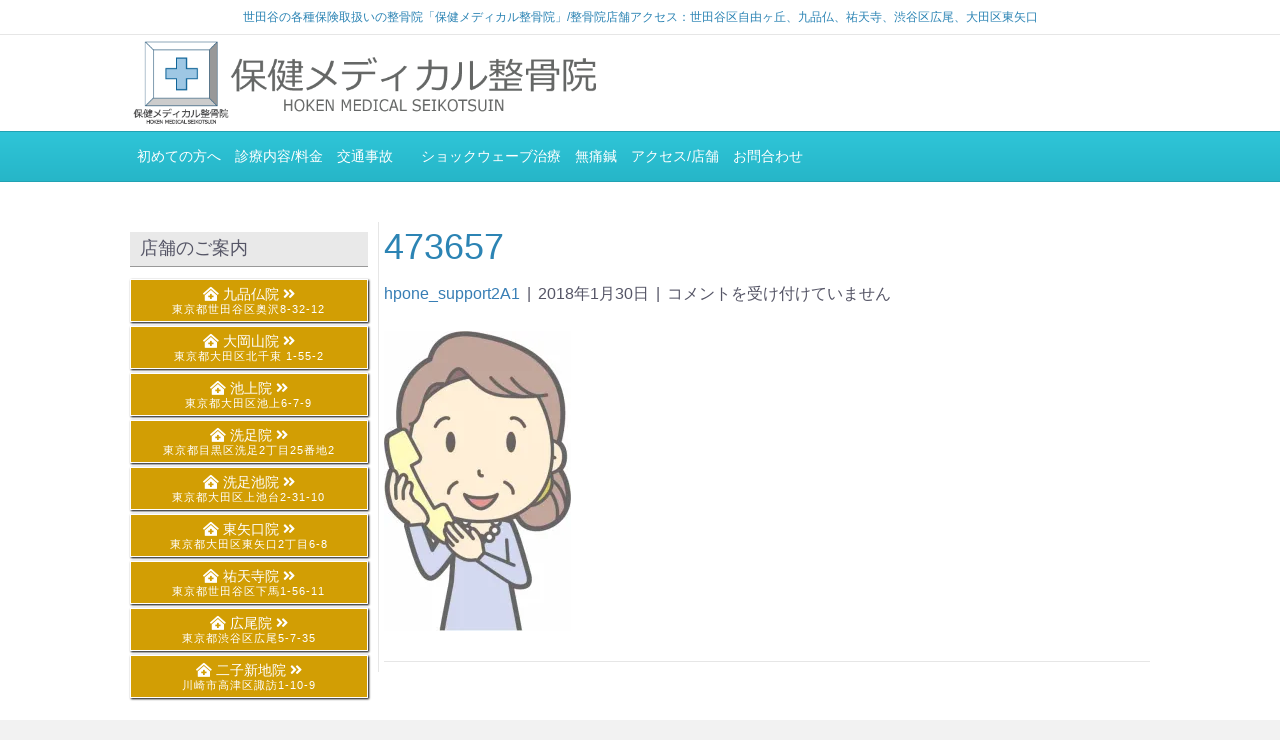

--- FILE ---
content_type: text/html; charset=UTF-8
request_url: https://hoken-medical.net/page-2/attachment/473657/
body_size: 15942
content:
<!DOCTYPE html>
<html dir="ltr" lang="ja" prefix="og: https://ogp.me/ns#">
<head>
<meta charset="UTF-8" />
<meta name='viewport' content='width=device-width, initial-scale=1.0' />
<meta http-equiv='X-UA-Compatible' content='IE=edge' />
<link rel="profile" href="https://gmpg.org/xfn/11" />
<title>473657 | 世田谷区大田区渋谷区の各種保険を取り扱いの整骨院「保健メディカル整骨院」</title>
	<style>img:is([sizes="auto" i], [sizes^="auto," i]) { contain-intrinsic-size: 3000px 1500px }</style>
	
		<!-- All in One SEO 4.9.3 - aioseo.com -->
	<meta name="robots" content="max-image-preview:large" />
	<meta name="author" content="hpone_support2A1"/>
	<link rel="canonical" href="https://hoken-medical.net/page-2/attachment/473657/" />
	<meta name="generator" content="All in One SEO (AIOSEO) 4.9.3" />
		<meta property="og:locale" content="ja_JP" />
		<meta property="og:site_name" content="世田谷区大田区渋谷区の各種保険を取り扱いの整骨院「保健メディカル整骨院」 | 整骨院店舗アクセス：世田谷区自由ヶ丘、九品仏、祐天寺、渋谷区広尾、大田区東矢口｜交通事故治療、マッサージ、リハビリ、ダイエットなど症状別の専門治療を行います。お身体でお悩みの方はお気軽に「保健メディカル整骨院」へ" />
		<meta property="og:type" content="article" />
		<meta property="og:title" content="473657 | 世田谷区大田区渋谷区の各種保険を取り扱いの整骨院「保健メディカル整骨院」" />
		<meta property="og:url" content="https://hoken-medical.net/page-2/attachment/473657/" />
		<meta property="article:published_time" content="2018-01-30T08:12:47+00:00" />
		<meta property="article:modified_time" content="2018-01-30T08:12:47+00:00" />
		<meta name="twitter:card" content="summary" />
		<meta name="twitter:title" content="473657 | 世田谷区大田区渋谷区の各種保険を取り扱いの整骨院「保健メディカル整骨院」" />
		<script type="application/ld+json" class="aioseo-schema">
			{"@context":"https:\/\/schema.org","@graph":[{"@type":"BreadcrumbList","@id":"https:\/\/hoken-medical.net\/page-2\/attachment\/473657\/#breadcrumblist","itemListElement":[{"@type":"ListItem","@id":"https:\/\/hoken-medical.net#listItem","position":1,"name":"Home","item":"https:\/\/hoken-medical.net","nextItem":{"@type":"ListItem","@id":"https:\/\/hoken-medical.net\/page-2\/attachment\/473657\/#listItem","name":"473657"}},{"@type":"ListItem","@id":"https:\/\/hoken-medical.net\/page-2\/attachment\/473657\/#listItem","position":2,"name":"473657","previousItem":{"@type":"ListItem","@id":"https:\/\/hoken-medical.net#listItem","name":"Home"}}]},{"@type":"ItemPage","@id":"https:\/\/hoken-medical.net\/page-2\/attachment\/473657\/#itempage","url":"https:\/\/hoken-medical.net\/page-2\/attachment\/473657\/","name":"473657 | \u4e16\u7530\u8c37\u533a\u5927\u7530\u533a\u6e0b\u8c37\u533a\u306e\u5404\u7a2e\u4fdd\u967a\u3092\u53d6\u308a\u6271\u3044\u306e\u6574\u9aa8\u9662\u300c\u4fdd\u5065\u30e1\u30c7\u30a3\u30ab\u30eb\u6574\u9aa8\u9662\u300d","inLanguage":"ja","isPartOf":{"@id":"https:\/\/hoken-medical.net\/#website"},"breadcrumb":{"@id":"https:\/\/hoken-medical.net\/page-2\/attachment\/473657\/#breadcrumblist"},"author":{"@id":"https:\/\/hoken-medical.net\/author\/hpone_support2a1\/#author"},"creator":{"@id":"https:\/\/hoken-medical.net\/author\/hpone_support2a1\/#author"},"datePublished":"2018-01-30T17:12:47+09:00","dateModified":"2018-01-30T17:12:47+09:00"},{"@type":"Organization","@id":"https:\/\/hoken-medical.net\/#organization","name":"\u4e16\u7530\u8c37\u533a\u5927\u7530\u533a\u6e0b\u8c37\u533a\u306e\u5404\u7a2e\u4fdd\u967a\u3092\u53d6\u308a\u6271\u3044\u306e\u6574\u9aa8\u9662\u300c\u4fdd\u5065\u30e1\u30c7\u30a3\u30ab\u30eb\u6574\u9aa8\u9662\u300d","description":"\u6574\u9aa8\u9662\u5e97\u8217\u30a2\u30af\u30bb\u30b9\uff1a\u4e16\u7530\u8c37\u533a\u81ea\u7531\u30f6\u4e18\u3001\u4e5d\u54c1\u4ecf\u3001\u7950\u5929\u5bfa\u3001\u6e0b\u8c37\u533a\u5e83\u5c3e\u3001\u5927\u7530\u533a\u6771\u77e2\u53e3\uff5c\u4ea4\u901a\u4e8b\u6545\u6cbb\u7642\u3001\u30de\u30c3\u30b5\u30fc\u30b8\u3001\u30ea\u30cf\u30d3\u30ea\u3001\u30c0\u30a4\u30a8\u30c3\u30c8\u306a\u3069\u75c7\u72b6\u5225\u306e\u5c02\u9580\u6cbb\u7642\u3092\u884c\u3044\u307e\u3059\u3002\u304a\u8eab\u4f53\u3067\u304a\u60a9\u307f\u306e\u65b9\u306f\u304a\u6c17\u8efd\u306b\u300c\u4fdd\u5065\u30e1\u30c7\u30a3\u30ab\u30eb\u6574\u9aa8\u9662\u300d\u3078","url":"https:\/\/hoken-medical.net\/"},{"@type":"Person","@id":"https:\/\/hoken-medical.net\/author\/hpone_support2a1\/#author","url":"https:\/\/hoken-medical.net\/author\/hpone_support2a1\/","name":"hpone_support2A1","image":{"@type":"ImageObject","@id":"https:\/\/hoken-medical.net\/page-2\/attachment\/473657\/#authorImage","url":"https:\/\/secure.gravatar.com\/avatar\/ce6f8dac70f0bc41c983ff02e7144f2ab904dab19300176abc8b8c80bc47f03e?s=96&d=mm&r=g","width":96,"height":96,"caption":"hpone_support2A1"}},{"@type":"WebSite","@id":"https:\/\/hoken-medical.net\/#website","url":"https:\/\/hoken-medical.net\/","name":"\u4e16\u7530\u8c37\u533a\u5927\u7530\u533a\u6e0b\u8c37\u533a\u306e\u5404\u7a2e\u4fdd\u967a\u3092\u53d6\u308a\u6271\u3044\u306e\u6574\u9aa8\u9662\u300c\u4fdd\u5065\u30e1\u30c7\u30a3\u30ab\u30eb\u6574\u9aa8\u9662\u300d","description":"\u6574\u9aa8\u9662\u5e97\u8217\u30a2\u30af\u30bb\u30b9\uff1a\u4e16\u7530\u8c37\u533a\u81ea\u7531\u30f6\u4e18\u3001\u4e5d\u54c1\u4ecf\u3001\u7950\u5929\u5bfa\u3001\u6e0b\u8c37\u533a\u5e83\u5c3e\u3001\u5927\u7530\u533a\u6771\u77e2\u53e3\uff5c\u4ea4\u901a\u4e8b\u6545\u6cbb\u7642\u3001\u30de\u30c3\u30b5\u30fc\u30b8\u3001\u30ea\u30cf\u30d3\u30ea\u3001\u30c0\u30a4\u30a8\u30c3\u30c8\u306a\u3069\u75c7\u72b6\u5225\u306e\u5c02\u9580\u6cbb\u7642\u3092\u884c\u3044\u307e\u3059\u3002\u304a\u8eab\u4f53\u3067\u304a\u60a9\u307f\u306e\u65b9\u306f\u304a\u6c17\u8efd\u306b\u300c\u4fdd\u5065\u30e1\u30c7\u30a3\u30ab\u30eb\u6574\u9aa8\u9662\u300d\u3078","inLanguage":"ja","publisher":{"@id":"https:\/\/hoken-medical.net\/#organization"}}]}
		</script>
		<!-- All in One SEO -->

<link rel='dns-prefetch' href='//webfonts.xserver.jp' />
<link rel='dns-prefetch' href='//secure.gravatar.com' />
<link rel='dns-prefetch' href='//stats.wp.com' />
<link rel='dns-prefetch' href='//v0.wordpress.com' />
<link rel='preconnect' href='//i0.wp.com' />
<link rel='preconnect' href='//c0.wp.com' />
<link rel="alternate" type="application/rss+xml" title="世田谷区大田区渋谷区の各種保険を取り扱いの整骨院「保健メディカル整骨院」 &raquo; フィード" href="https://hoken-medical.net/feed/" />
<link rel="alternate" type="application/rss+xml" title="世田谷区大田区渋谷区の各種保険を取り扱いの整骨院「保健メディカル整骨院」 &raquo; コメントフィード" href="https://hoken-medical.net/comments/feed/" />
<script>
window._wpemojiSettings = {"baseUrl":"https:\/\/s.w.org\/images\/core\/emoji\/16.0.1\/72x72\/","ext":".png","svgUrl":"https:\/\/s.w.org\/images\/core\/emoji\/16.0.1\/svg\/","svgExt":".svg","source":{"concatemoji":"https:\/\/hoken-medical.net\/wp-includes\/js\/wp-emoji-release.min.js"}};
/*! This file is auto-generated */
!function(s,n){var o,i,e;function c(e){try{var t={supportTests:e,timestamp:(new Date).valueOf()};sessionStorage.setItem(o,JSON.stringify(t))}catch(e){}}function p(e,t,n){e.clearRect(0,0,e.canvas.width,e.canvas.height),e.fillText(t,0,0);var t=new Uint32Array(e.getImageData(0,0,e.canvas.width,e.canvas.height).data),a=(e.clearRect(0,0,e.canvas.width,e.canvas.height),e.fillText(n,0,0),new Uint32Array(e.getImageData(0,0,e.canvas.width,e.canvas.height).data));return t.every(function(e,t){return e===a[t]})}function u(e,t){e.clearRect(0,0,e.canvas.width,e.canvas.height),e.fillText(t,0,0);for(var n=e.getImageData(16,16,1,1),a=0;a<n.data.length;a++)if(0!==n.data[a])return!1;return!0}function f(e,t,n,a){switch(t){case"flag":return n(e,"\ud83c\udff3\ufe0f\u200d\u26a7\ufe0f","\ud83c\udff3\ufe0f\u200b\u26a7\ufe0f")?!1:!n(e,"\ud83c\udde8\ud83c\uddf6","\ud83c\udde8\u200b\ud83c\uddf6")&&!n(e,"\ud83c\udff4\udb40\udc67\udb40\udc62\udb40\udc65\udb40\udc6e\udb40\udc67\udb40\udc7f","\ud83c\udff4\u200b\udb40\udc67\u200b\udb40\udc62\u200b\udb40\udc65\u200b\udb40\udc6e\u200b\udb40\udc67\u200b\udb40\udc7f");case"emoji":return!a(e,"\ud83e\udedf")}return!1}function g(e,t,n,a){var r="undefined"!=typeof WorkerGlobalScope&&self instanceof WorkerGlobalScope?new OffscreenCanvas(300,150):s.createElement("canvas"),o=r.getContext("2d",{willReadFrequently:!0}),i=(o.textBaseline="top",o.font="600 32px Arial",{});return e.forEach(function(e){i[e]=t(o,e,n,a)}),i}function t(e){var t=s.createElement("script");t.src=e,t.defer=!0,s.head.appendChild(t)}"undefined"!=typeof Promise&&(o="wpEmojiSettingsSupports",i=["flag","emoji"],n.supports={everything:!0,everythingExceptFlag:!0},e=new Promise(function(e){s.addEventListener("DOMContentLoaded",e,{once:!0})}),new Promise(function(t){var n=function(){try{var e=JSON.parse(sessionStorage.getItem(o));if("object"==typeof e&&"number"==typeof e.timestamp&&(new Date).valueOf()<e.timestamp+604800&&"object"==typeof e.supportTests)return e.supportTests}catch(e){}return null}();if(!n){if("undefined"!=typeof Worker&&"undefined"!=typeof OffscreenCanvas&&"undefined"!=typeof URL&&URL.createObjectURL&&"undefined"!=typeof Blob)try{var e="postMessage("+g.toString()+"("+[JSON.stringify(i),f.toString(),p.toString(),u.toString()].join(",")+"));",a=new Blob([e],{type:"text/javascript"}),r=new Worker(URL.createObjectURL(a),{name:"wpTestEmojiSupports"});return void(r.onmessage=function(e){c(n=e.data),r.terminate(),t(n)})}catch(e){}c(n=g(i,f,p,u))}t(n)}).then(function(e){for(var t in e)n.supports[t]=e[t],n.supports.everything=n.supports.everything&&n.supports[t],"flag"!==t&&(n.supports.everythingExceptFlag=n.supports.everythingExceptFlag&&n.supports[t]);n.supports.everythingExceptFlag=n.supports.everythingExceptFlag&&!n.supports.flag,n.DOMReady=!1,n.readyCallback=function(){n.DOMReady=!0}}).then(function(){return e}).then(function(){var e;n.supports.everything||(n.readyCallback(),(e=n.source||{}).concatemoji?t(e.concatemoji):e.wpemoji&&e.twemoji&&(t(e.twemoji),t(e.wpemoji)))}))}((window,document),window._wpemojiSettings);
</script>
<style id='wp-emoji-styles-inline-css'>

	img.wp-smiley, img.emoji {
		display: inline !important;
		border: none !important;
		box-shadow: none !important;
		height: 1em !important;
		width: 1em !important;
		margin: 0 0.07em !important;
		vertical-align: -0.1em !important;
		background: none !important;
		padding: 0 !important;
	}
</style>
<link rel='stylesheet' id='wp-block-library-css' href='https://c0.wp.com/c/6.8.3/wp-includes/css/dist/block-library/style.min.css' media='all' />
<style id='wp-block-library-theme-inline-css'>
.wp-block-audio :where(figcaption){color:#555;font-size:13px;text-align:center}.is-dark-theme .wp-block-audio :where(figcaption){color:#ffffffa6}.wp-block-audio{margin:0 0 1em}.wp-block-code{border:1px solid #ccc;border-radius:4px;font-family:Menlo,Consolas,monaco,monospace;padding:.8em 1em}.wp-block-embed :where(figcaption){color:#555;font-size:13px;text-align:center}.is-dark-theme .wp-block-embed :where(figcaption){color:#ffffffa6}.wp-block-embed{margin:0 0 1em}.blocks-gallery-caption{color:#555;font-size:13px;text-align:center}.is-dark-theme .blocks-gallery-caption{color:#ffffffa6}:root :where(.wp-block-image figcaption){color:#555;font-size:13px;text-align:center}.is-dark-theme :root :where(.wp-block-image figcaption){color:#ffffffa6}.wp-block-image{margin:0 0 1em}.wp-block-pullquote{border-bottom:4px solid;border-top:4px solid;color:currentColor;margin-bottom:1.75em}.wp-block-pullquote cite,.wp-block-pullquote footer,.wp-block-pullquote__citation{color:currentColor;font-size:.8125em;font-style:normal;text-transform:uppercase}.wp-block-quote{border-left:.25em solid;margin:0 0 1.75em;padding-left:1em}.wp-block-quote cite,.wp-block-quote footer{color:currentColor;font-size:.8125em;font-style:normal;position:relative}.wp-block-quote:where(.has-text-align-right){border-left:none;border-right:.25em solid;padding-left:0;padding-right:1em}.wp-block-quote:where(.has-text-align-center){border:none;padding-left:0}.wp-block-quote.is-large,.wp-block-quote.is-style-large,.wp-block-quote:where(.is-style-plain){border:none}.wp-block-search .wp-block-search__label{font-weight:700}.wp-block-search__button{border:1px solid #ccc;padding:.375em .625em}:where(.wp-block-group.has-background){padding:1.25em 2.375em}.wp-block-separator.has-css-opacity{opacity:.4}.wp-block-separator{border:none;border-bottom:2px solid;margin-left:auto;margin-right:auto}.wp-block-separator.has-alpha-channel-opacity{opacity:1}.wp-block-separator:not(.is-style-wide):not(.is-style-dots){width:100px}.wp-block-separator.has-background:not(.is-style-dots){border-bottom:none;height:1px}.wp-block-separator.has-background:not(.is-style-wide):not(.is-style-dots){height:2px}.wp-block-table{margin:0 0 1em}.wp-block-table td,.wp-block-table th{word-break:normal}.wp-block-table :where(figcaption){color:#555;font-size:13px;text-align:center}.is-dark-theme .wp-block-table :where(figcaption){color:#ffffffa6}.wp-block-video :where(figcaption){color:#555;font-size:13px;text-align:center}.is-dark-theme .wp-block-video :where(figcaption){color:#ffffffa6}.wp-block-video{margin:0 0 1em}:root :where(.wp-block-template-part.has-background){margin-bottom:0;margin-top:0;padding:1.25em 2.375em}
</style>
<style id='classic-theme-styles-inline-css'>
/*! This file is auto-generated */
.wp-block-button__link{color:#fff;background-color:#32373c;border-radius:9999px;box-shadow:none;text-decoration:none;padding:calc(.667em + 2px) calc(1.333em + 2px);font-size:1.125em}.wp-block-file__button{background:#32373c;color:#fff;text-decoration:none}
</style>
<link rel='stylesheet' id='aioseo/css/src/vue/standalone/blocks/table-of-contents/global.scss-css' href='https://hoken-medical.net/wp-content/plugins/all-in-one-seo-pack/dist/Lite/assets/css/table-of-contents/global.e90f6d47.css' media='all' />
<link rel='stylesheet' id='mediaelement-css' href='https://c0.wp.com/c/6.8.3/wp-includes/js/mediaelement/mediaelementplayer-legacy.min.css' media='all' />
<link rel='stylesheet' id='wp-mediaelement-css' href='https://c0.wp.com/c/6.8.3/wp-includes/js/mediaelement/wp-mediaelement.min.css' media='all' />
<style id='jetpack-sharing-buttons-style-inline-css'>
.jetpack-sharing-buttons__services-list{display:flex;flex-direction:row;flex-wrap:wrap;gap:0;list-style-type:none;margin:5px;padding:0}.jetpack-sharing-buttons__services-list.has-small-icon-size{font-size:12px}.jetpack-sharing-buttons__services-list.has-normal-icon-size{font-size:16px}.jetpack-sharing-buttons__services-list.has-large-icon-size{font-size:24px}.jetpack-sharing-buttons__services-list.has-huge-icon-size{font-size:36px}@media print{.jetpack-sharing-buttons__services-list{display:none!important}}.editor-styles-wrapper .wp-block-jetpack-sharing-buttons{gap:0;padding-inline-start:0}ul.jetpack-sharing-buttons__services-list.has-background{padding:1.25em 2.375em}
</style>
<style id='global-styles-inline-css'>
:root{--wp--preset--aspect-ratio--square: 1;--wp--preset--aspect-ratio--4-3: 4/3;--wp--preset--aspect-ratio--3-4: 3/4;--wp--preset--aspect-ratio--3-2: 3/2;--wp--preset--aspect-ratio--2-3: 2/3;--wp--preset--aspect-ratio--16-9: 16/9;--wp--preset--aspect-ratio--9-16: 9/16;--wp--preset--color--black: #000000;--wp--preset--color--cyan-bluish-gray: #abb8c3;--wp--preset--color--white: #ffffff;--wp--preset--color--pale-pink: #f78da7;--wp--preset--color--vivid-red: #cf2e2e;--wp--preset--color--luminous-vivid-orange: #ff6900;--wp--preset--color--luminous-vivid-amber: #fcb900;--wp--preset--color--light-green-cyan: #7bdcb5;--wp--preset--color--vivid-green-cyan: #00d084;--wp--preset--color--pale-cyan-blue: #8ed1fc;--wp--preset--color--vivid-cyan-blue: #0693e3;--wp--preset--color--vivid-purple: #9b51e0;--wp--preset--gradient--vivid-cyan-blue-to-vivid-purple: linear-gradient(135deg,rgba(6,147,227,1) 0%,rgb(155,81,224) 100%);--wp--preset--gradient--light-green-cyan-to-vivid-green-cyan: linear-gradient(135deg,rgb(122,220,180) 0%,rgb(0,208,130) 100%);--wp--preset--gradient--luminous-vivid-amber-to-luminous-vivid-orange: linear-gradient(135deg,rgba(252,185,0,1) 0%,rgba(255,105,0,1) 100%);--wp--preset--gradient--luminous-vivid-orange-to-vivid-red: linear-gradient(135deg,rgba(255,105,0,1) 0%,rgb(207,46,46) 100%);--wp--preset--gradient--very-light-gray-to-cyan-bluish-gray: linear-gradient(135deg,rgb(238,238,238) 0%,rgb(169,184,195) 100%);--wp--preset--gradient--cool-to-warm-spectrum: linear-gradient(135deg,rgb(74,234,220) 0%,rgb(151,120,209) 20%,rgb(207,42,186) 40%,rgb(238,44,130) 60%,rgb(251,105,98) 80%,rgb(254,248,76) 100%);--wp--preset--gradient--blush-light-purple: linear-gradient(135deg,rgb(255,206,236) 0%,rgb(152,150,240) 100%);--wp--preset--gradient--blush-bordeaux: linear-gradient(135deg,rgb(254,205,165) 0%,rgb(254,45,45) 50%,rgb(107,0,62) 100%);--wp--preset--gradient--luminous-dusk: linear-gradient(135deg,rgb(255,203,112) 0%,rgb(199,81,192) 50%,rgb(65,88,208) 100%);--wp--preset--gradient--pale-ocean: linear-gradient(135deg,rgb(255,245,203) 0%,rgb(182,227,212) 50%,rgb(51,167,181) 100%);--wp--preset--gradient--electric-grass: linear-gradient(135deg,rgb(202,248,128) 0%,rgb(113,206,126) 100%);--wp--preset--gradient--midnight: linear-gradient(135deg,rgb(2,3,129) 0%,rgb(40,116,252) 100%);--wp--preset--font-size--small: 13px;--wp--preset--font-size--medium: 20px;--wp--preset--font-size--large: 36px;--wp--preset--font-size--x-large: 42px;--wp--preset--spacing--20: 0.44rem;--wp--preset--spacing--30: 0.67rem;--wp--preset--spacing--40: 1rem;--wp--preset--spacing--50: 1.5rem;--wp--preset--spacing--60: 2.25rem;--wp--preset--spacing--70: 3.38rem;--wp--preset--spacing--80: 5.06rem;--wp--preset--shadow--natural: 6px 6px 9px rgba(0, 0, 0, 0.2);--wp--preset--shadow--deep: 12px 12px 50px rgba(0, 0, 0, 0.4);--wp--preset--shadow--sharp: 6px 6px 0px rgba(0, 0, 0, 0.2);--wp--preset--shadow--outlined: 6px 6px 0px -3px rgba(255, 255, 255, 1), 6px 6px rgba(0, 0, 0, 1);--wp--preset--shadow--crisp: 6px 6px 0px rgba(0, 0, 0, 1);}:where(.is-layout-flex){gap: 0.5em;}:where(.is-layout-grid){gap: 0.5em;}body .is-layout-flex{display: flex;}.is-layout-flex{flex-wrap: wrap;align-items: center;}.is-layout-flex > :is(*, div){margin: 0;}body .is-layout-grid{display: grid;}.is-layout-grid > :is(*, div){margin: 0;}:where(.wp-block-columns.is-layout-flex){gap: 2em;}:where(.wp-block-columns.is-layout-grid){gap: 2em;}:where(.wp-block-post-template.is-layout-flex){gap: 1.25em;}:where(.wp-block-post-template.is-layout-grid){gap: 1.25em;}.has-black-color{color: var(--wp--preset--color--black) !important;}.has-cyan-bluish-gray-color{color: var(--wp--preset--color--cyan-bluish-gray) !important;}.has-white-color{color: var(--wp--preset--color--white) !important;}.has-pale-pink-color{color: var(--wp--preset--color--pale-pink) !important;}.has-vivid-red-color{color: var(--wp--preset--color--vivid-red) !important;}.has-luminous-vivid-orange-color{color: var(--wp--preset--color--luminous-vivid-orange) !important;}.has-luminous-vivid-amber-color{color: var(--wp--preset--color--luminous-vivid-amber) !important;}.has-light-green-cyan-color{color: var(--wp--preset--color--light-green-cyan) !important;}.has-vivid-green-cyan-color{color: var(--wp--preset--color--vivid-green-cyan) !important;}.has-pale-cyan-blue-color{color: var(--wp--preset--color--pale-cyan-blue) !important;}.has-vivid-cyan-blue-color{color: var(--wp--preset--color--vivid-cyan-blue) !important;}.has-vivid-purple-color{color: var(--wp--preset--color--vivid-purple) !important;}.has-black-background-color{background-color: var(--wp--preset--color--black) !important;}.has-cyan-bluish-gray-background-color{background-color: var(--wp--preset--color--cyan-bluish-gray) !important;}.has-white-background-color{background-color: var(--wp--preset--color--white) !important;}.has-pale-pink-background-color{background-color: var(--wp--preset--color--pale-pink) !important;}.has-vivid-red-background-color{background-color: var(--wp--preset--color--vivid-red) !important;}.has-luminous-vivid-orange-background-color{background-color: var(--wp--preset--color--luminous-vivid-orange) !important;}.has-luminous-vivid-amber-background-color{background-color: var(--wp--preset--color--luminous-vivid-amber) !important;}.has-light-green-cyan-background-color{background-color: var(--wp--preset--color--light-green-cyan) !important;}.has-vivid-green-cyan-background-color{background-color: var(--wp--preset--color--vivid-green-cyan) !important;}.has-pale-cyan-blue-background-color{background-color: var(--wp--preset--color--pale-cyan-blue) !important;}.has-vivid-cyan-blue-background-color{background-color: var(--wp--preset--color--vivid-cyan-blue) !important;}.has-vivid-purple-background-color{background-color: var(--wp--preset--color--vivid-purple) !important;}.has-black-border-color{border-color: var(--wp--preset--color--black) !important;}.has-cyan-bluish-gray-border-color{border-color: var(--wp--preset--color--cyan-bluish-gray) !important;}.has-white-border-color{border-color: var(--wp--preset--color--white) !important;}.has-pale-pink-border-color{border-color: var(--wp--preset--color--pale-pink) !important;}.has-vivid-red-border-color{border-color: var(--wp--preset--color--vivid-red) !important;}.has-luminous-vivid-orange-border-color{border-color: var(--wp--preset--color--luminous-vivid-orange) !important;}.has-luminous-vivid-amber-border-color{border-color: var(--wp--preset--color--luminous-vivid-amber) !important;}.has-light-green-cyan-border-color{border-color: var(--wp--preset--color--light-green-cyan) !important;}.has-vivid-green-cyan-border-color{border-color: var(--wp--preset--color--vivid-green-cyan) !important;}.has-pale-cyan-blue-border-color{border-color: var(--wp--preset--color--pale-cyan-blue) !important;}.has-vivid-cyan-blue-border-color{border-color: var(--wp--preset--color--vivid-cyan-blue) !important;}.has-vivid-purple-border-color{border-color: var(--wp--preset--color--vivid-purple) !important;}.has-vivid-cyan-blue-to-vivid-purple-gradient-background{background: var(--wp--preset--gradient--vivid-cyan-blue-to-vivid-purple) !important;}.has-light-green-cyan-to-vivid-green-cyan-gradient-background{background: var(--wp--preset--gradient--light-green-cyan-to-vivid-green-cyan) !important;}.has-luminous-vivid-amber-to-luminous-vivid-orange-gradient-background{background: var(--wp--preset--gradient--luminous-vivid-amber-to-luminous-vivid-orange) !important;}.has-luminous-vivid-orange-to-vivid-red-gradient-background{background: var(--wp--preset--gradient--luminous-vivid-orange-to-vivid-red) !important;}.has-very-light-gray-to-cyan-bluish-gray-gradient-background{background: var(--wp--preset--gradient--very-light-gray-to-cyan-bluish-gray) !important;}.has-cool-to-warm-spectrum-gradient-background{background: var(--wp--preset--gradient--cool-to-warm-spectrum) !important;}.has-blush-light-purple-gradient-background{background: var(--wp--preset--gradient--blush-light-purple) !important;}.has-blush-bordeaux-gradient-background{background: var(--wp--preset--gradient--blush-bordeaux) !important;}.has-luminous-dusk-gradient-background{background: var(--wp--preset--gradient--luminous-dusk) !important;}.has-pale-ocean-gradient-background{background: var(--wp--preset--gradient--pale-ocean) !important;}.has-electric-grass-gradient-background{background: var(--wp--preset--gradient--electric-grass) !important;}.has-midnight-gradient-background{background: var(--wp--preset--gradient--midnight) !important;}.has-small-font-size{font-size: var(--wp--preset--font-size--small) !important;}.has-medium-font-size{font-size: var(--wp--preset--font-size--medium) !important;}.has-large-font-size{font-size: var(--wp--preset--font-size--large) !important;}.has-x-large-font-size{font-size: var(--wp--preset--font-size--x-large) !important;}
:where(.wp-block-post-template.is-layout-flex){gap: 1.25em;}:where(.wp-block-post-template.is-layout-grid){gap: 1.25em;}
:where(.wp-block-columns.is-layout-flex){gap: 2em;}:where(.wp-block-columns.is-layout-grid){gap: 2em;}
:root :where(.wp-block-pullquote){font-size: 1.5em;line-height: 1.6;}
</style>
<link rel='stylesheet' id='font-awesome-5-css' href='https://hoken-medical.net/wp-content/plugins/bb-plugin/fonts/fontawesome/5.15.1/css/all.min.css' media='all' />
<link rel='stylesheet' id='jquery-magnificpopup-css' href='https://hoken-medical.net/wp-content/plugins/bb-plugin/css/jquery.magnificpopup.min.css' media='all' />
<link rel='stylesheet' id='bootstrap-css' href='https://hoken-medical.net/wp-content/themes/bb-theme/css/bootstrap.min.css' media='all' />
<link rel='stylesheet' id='fl-automator-skin-css' href='https://hoken-medical.net/wp-content/uploads/bb-theme/skin-68c26aa738ae9.css' media='all' />
<link rel='stylesheet' id='fl-child-theme-css' href='https://hoken-medical.net/wp-content/themes/bb-theme-child/style.css' media='all' />
<script src="https://c0.wp.com/c/6.8.3/wp-includes/js/jquery/jquery.min.js" id="jquery-core-js"></script>
<script src="https://c0.wp.com/c/6.8.3/wp-includes/js/jquery/jquery-migrate.min.js" id="jquery-migrate-js"></script>
<script src="//webfonts.xserver.jp/js/xserverv3.js?fadein=0" id="typesquare_std-js"></script>
<link rel="https://api.w.org/" href="https://hoken-medical.net/wp-json/" /><link rel="alternate" title="JSON" type="application/json" href="https://hoken-medical.net/wp-json/wp/v2/media/1534" /><link rel="EditURI" type="application/rsd+xml" title="RSD" href="https://hoken-medical.net/xmlrpc.php?rsd" />
<link rel='shortlink' href='https://wp.me/a9AVe5-oK' />
<link rel="alternate" title="oEmbed (JSON)" type="application/json+oembed" href="https://hoken-medical.net/wp-json/oembed/1.0/embed?url=https%3A%2F%2Fhoken-medical.net%2Fpage-2%2Fattachment%2F473657%2F" />
<link rel="alternate" title="oEmbed (XML)" type="text/xml+oembed" href="https://hoken-medical.net/wp-json/oembed/1.0/embed?url=https%3A%2F%2Fhoken-medical.net%2Fpage-2%2Fattachment%2F473657%2F&#038;format=xml" />
	<style>img#wpstats{display:none}</style>
				<style id="wp-custom-css">
			/*
ここに独自の CSS を追加することができます。

詳しくは上のヘルプアイコンをクリックしてください。
*/

body{ font-family: "ヒラギノ角ゴ Pro W3", "Hiragino Kaku Gothic Pro", "メイリオ", Meiryo, Osaka, "ＭＳ Ｐゴシック", "MS PGothic", sans-serif; color: #555566; }
/*table*/
@media (max-width: 600px) {
table.brwsr1,table.brwsr2{ font-size:12px;
}
table.brwsr1 th.r4,
	table.brwsr1 td.r4{
	font-size:10px;
	}
}

table.brwsr1 {
    font-size: 14px;
    margin: 0 auto;
    border-collapse: separate;
    border-spacing: 0px 1px;
}
footer {
	font-size: 13px;
}



/* table1　診療時間など */  
table.brwsr1 th {
    padding: 11px;
    vertical-align: middle;
    text-align: left;
    border-bottom: #999 1px solid;
    color: #fff;
}
 
table.brwsr1 td {
    padding: 11px;
    vertical-align: middle;
    text-align: left;
    border-bottom: #999 1px solid;
    font-size: 14px;
}
 
table.brwsr1 th.r1 {
	border-right: #999 1px solid;
	background-color: #346484;
	text-align: center;
}
 
table.brwsr1 th.r2,
table.brwsr1 td.r2 {
	border-left: #fff 1px solid;
	border-right: #999 1px solid;
	background-color: #346484;
}
 
table.brwsr1 th.r2,
table.brwsr1 th.r3,
table.brwsr1 th.r4 {
    text-align: center;
	padding:2px;
}
 
table.brwsr1 th.r3,
table.brwsr1 td.r3 {
    border-left: #fff 1px solid;
    border-right: #999 1px solid;
    background: #7cacc2;
}
 
table.brwsr1 th.r4,
table.brwsr1 td.r4 {
	border-left: #fff 1px solid;
	background-color: #D7CCC8;
	text-align: center;
	font-size:14px;
}

/* table2 */ 
table.brwsr2 {
    font-size: 14px;
    margin: 0 auto;
    border-collapse: separate;
    border-spacing: 0px 1px;
}
 
table.brwsr2 th {
    padding: 12px;
    vertical-align: middle;
    text-align: left;
    border-bottom: #999 1px solid;
    color: #fff;
}
 
table.brwsr2 td {
    padding: 11px;
    vertical-align: middle;
    text-align: left;
    border-bottom: #999 1px solid;
    font-size: 14px;
}
 
table.brwsr2 th.r1 {
	border-right: #999 1px solid;
	background-color: #555566;
	text-align: center;
}
 
table.brwsr2 th.r2,
table.brwsr2 td.r2 {
	border-left: #fff 1px solid;
	border-right: #999 1px solid;
	background-color: #757575;
}
 
table.brwsr2 th.r2,
table.brwsr2 th.r3,
table.brwsr2 th.r4 {
    text-align: center;
}
 
table.brwsr2 th.r3,
table.brwsr2 td.r3 {
    border-left: #fff 1px solid;
    border-right: #999 1px solid;
    background: #B2DFDB;
}
 
table.brwsr2 th.r4,
table.brwsr2 td.r4 {
	border-left: #fff 1px solid;
	background-color: #dddddd;
	color: #555;
}

/* --- Sidebar Starts --- */
.fl-sidebar {
  font-size: 14px;
  margin-bottom: 54px;
}
.fl-sidebar img {
  max-width: 100%;
  height: auto;
}
.fl-sidebar select {
  max-width: 100%;
  margin-top: 12px;
margin-bottom: 12px;
}
.fl-sidebar .tagcloud a {
padding: 5px 7px 5px 7px;
border: 1px solid #cfcfcf;
display: inline-block;
margin-bottom: 10px;
margin-right: 10px;
transition: all .4s;
background: #dfdfdf;
color: #000;
box-shadow: 0px 3px 0px 0px rgba(0,0,0,0.07 );
border-radius: 1px;

}
.fl-sidebar .tagcloud a:hover {
  background: #1EB48A;
  color: #fff;
  border: 1px solid #1EB48A;
}
.fl-sidebar .menu ul li a, .footer .menu ul li a {
  padding-top: 0;
padding-bottom: 0;
padding-left: 0;
padding-right: 0;
display: block;
font-size: 14px;
}
.fl-sidebar .menu ul {
  float: none;
}
 .fl-sidebar .menu ul li,  .footer .menu ul li {
  height: auto;
 }
 .fl-sidebar .menu ul li:after, .footer .menu ul li:after {
content: "";
color: #fff;
}
 .fl-sidebar ul li {
  margin-bottom: 15px;
  
  padding-left: 26px;
    padding: 5px 0;
  border-bottom: 1px solid #ecf0f1;
 }
 
 .fl-sidebar ul li a:hover, .sidebar a.rsswidget:hover {
  color: #1EB48A;
}
 .fl-sidebar ul li a, .sidebar a.rsswidget {
  color: #222;
}
.fl-sidebar h4, .sidebar h3 {
	margin-bottom: 9px;
	padding-bottom: 5px;
	text-transform: uppercase;
	background-color: #E9E9E9;
	width: auto;
	padding-left: 10px;
	border-bottom-width: 1px;
	border-bottom-style: solid;
	border-bottom-color: #999;
	padding-top: 4px;
    color: #555566;
}
.fl-sidebar ul.children, .sidebar ul.sub-menu {
  margin-top: 14px;
}
/* -- sidebar search widget --*/
.fl-sidebar #search, .sidebar #s {
  border: 1px solid #1EB48A;
  border-radius: 4px;
  padding: 7px 10px 7px 32px;
  width: 100%;
 
  margin-bottom: 15px;
  line-height: 20px;
}
.fl-sidebar .searchform div input[type=submit] {
position: absolute;
top: 1px;
right: 1px;
background: #1EB48A url(../images/pattern-submit.png);
border-top-right-radius: 4px;
padding: 6px 13px 7px 13px;
border-bottom-right-radius: 4px;
border: 0px;
border-top: 1px solid #1EB48A;
border-left: 1px solid #1EB48A;
color: #fff;
width: auto;
height: inherit;
line-height: 20px;
}
.screen-reader-text {
	display: none;
}
.fl-sidebar ol, .footer ol, .sidebar ul, .footer ul {
	list-style: none;
}

.fl-sidebar h3:before {
    position: absolute;
    content: "";
    height: 4px;
    background: #1EB48A;
    width: 90px;
    bottom: -4px;
    left: 0px;
}

.fl-sidebar h3 {
    border-bottom: 4px solid #E5E5E5;
position: relative;
}
.fl-content h3 {
    border-bottom: 4px solid #31cecb;
position: relative;
}

.fl-content h3{
border-bottom: solid 3px #a8d0e8;
position: relative;
}

.fl-content h3:after {
position: absolute;
content: " ";
display: block;
border-bottom: solid 3px #346484;
bottom: -3px;
width: 30%;
}


.fl-content h4{
position: relative;/*相対位置*/
padding-left: 1.2em;/*アイコン分のスペース*/
line-height: 1.4;/*行高*/
color: #346484;/*文字色*/
}

.fl-content h4:before{ font-family: FontAwesome;/*忘れずに*/
content: "\f055";/*アイコンのユニコード*/
position: absolute;/*絶対位置*/
font-size: 35px;/*サイズ*/
left: -10px;/*アイコンの位置*/
top:-13px;/*アイコンの位置*/
color: #346484; /*アイコン色*/
}

.fl-content h5{
padding: 15px;/*文字周りの余白*/
color: #72422a;/*文字色*/
background: #31cecb;/*背景色*/
font-size: 26px;
}

.fl-content h6 {
color: #2db789;/*文字色*/
border-bottom: dashed 2px #31cecb;
/*線の種類（点線）2px 線色*/
}


.square_btn {
    position: relative;
    display: inline-block;
    padding: 0.5em 1em;
    text-decoration: none;
    color: #FFF;
    background: #57a0d2;/*色*/
    border-radius: 4px;/*角の丸み*/
    box-shadow: inset 0 2px 0 rgba(255,255,255,0.2), inset 0 -2px 0 rgba(0, 0, 0, 0.05);
    font-weight: bold;
    /*border: solid 2px #4682b4;/*線色*/
}
a.square_btn {color:#fff;}

.fas.fa-envelope {color:#fff;}


/* --- Sidebar Ends --- */
/*tel*/
.tel, a.tel  {
	font-family: Impact, sans-serif;
	font-style:italic;
	font-size:30px;
	letter-spacing: 1px;
	margin-bottom:3px !important;
		color:#387eb5;
}
/*---tel Ends----*/
/*sliderテキスト*/
.fl-heading {
font-family: "游明朝体", "Yu Mincho", YuMincho, "ヒラギノ明朝 Pro", "Hiragino Mincho Pro", "MS P明朝", "MS PMincho", serif !important;}

/*--h4--*/
.midashi{font-weight:bold;
	font-size:18px;
	color:#387eb5;	
	margin: 36px 0 24px 0;
	padding: 8px 0 8px 10px;
}

.midashi2{font-weight:bold;
	font-size:20px;
	color:#387eb5;	
	border-left: 3px solid #387eb5;
	margin: 24px 0 24px 0;
	padding: 8px 0 8px 10px;
}

.mincho {font-family: serif;}

.waku {
     border:solid 1px #ccc;
     padding:4px;
}

.waku_r {
     border:solid 1px #ccc;
     padding:4px;
	   border-radius: 5px;
}
/*step*/

.step{
  list-style-type: none;
  display: table;
  table-layout: fixed;
  text-align: center;
  width:100%;
  padding:0;
  margin:0;
  overflow:hidden;
	font-size:15px;
}
.step li{
  display:table-cell;
  position:relative;
  background: #9bbb30;
  padding: 1em 0.5em 1em 2em;
  color: #fff;
}
.step li:last-child{
  padding-right: 1em;
}

/* ==== PC版 ==== */
@media (min-width: 600px) {

/* PC版：コンテナ */
.step li:last-child:before,
.step li:last-child:after{
  display:none;
}
.step li:before,
.step li:after{
  content: "";
  position: absolute;
  width: 0;
  height: 0;
  margin: auto;
}
.step li:before{
  top:-15px;
  right:-1em;
  border-style: solid;
  border-color: transparent transparent transparent #fff;
  border-width: 40px 0 40px 1em;
  z-index: 10;
}
.step li:after{
  top:-15px;
  right:-.8em;
  border-style: solid;
  border-color: transparent transparent transparent #9bbb30;
  border-width: 40px 0 40px 1em;
  z-index: 10;
}
}
.shitenname{
	font-size:30pt;
	color:#777;
}

/*--------------------------------------
 段落の基本スタイル
 --------------------------------------*/
/* 2等分で横並び */
.col-2 {
	width: 47%;
	float: left;
	margin: 4px;
}
.col-2 img {
	display: block;
	margin: 10px auto;
	}

/*--------------------------------------
フロント地図リンク
--------------------------------------*/
/* 写真のフレーム */
.photoframe {
	background:rgba(215,215,215,0.4);
	border: 1px solid #eeeeee;
	/*border-radius: 2px;*/
	box-shadow: 1px 1px 1px #999999;
	padding: 4px;
}
.biz-box {
	padding:0;
	margin-bottom: 30px;
} 

.biz-box h3 {
	text-align: center;
	font-weight:400!important;
	color:#0489B1;
	font-size:14px !important;
	text-align:left !important;
	padding:0 5px !important;
	width:90% !important;
}

.biz-box img {
	margin-bottom: 5px;
	width: 85%;
}
.biz-box p {
	margin-bottom: 5px;
	width: 90% !important;
	padding-left:15px;
	font-size:0.9em;
}
.biz-box iframe {
/*display: none;*/
}

.biz-box .mob_chizu {
display: block;
margin:0 3px;
}

/*  768px フロント地図
--------------------------------------*/
@media screen and (min-width : 768px){
.biz-box h3 {
	font-size:21px !important;
}
.biz-box iframe {
display: block;
margin:auto !important;
}

.biz-box .mob_chizu {
display: none;
}

.read-more {margin-right: 50px;}

.bana_toiawase {font-size:1.5em;}
}

/*ボタンアイコン*/

.button {
  display: inline-block;
  padding: 6px 10px;
  border-radius: 4px;
  background-color: #afa58d;
  color: #fff;
  text-decoration: none;
  letter-spacing: 1px;
}
.button:hover {
  opacity: 0.9;
}
.button-showy {
  background-color: #e37222;
}
.button-red {
  background-color: #dc143c;
}
.button-forest {
  background-color: #015249;
}

.button-outotu {
	border-bottom: 3px solid rgba(0,0,0,0.3); 
	border-right: 3px solid rgba(0,0,0,0.3); 
	border-top: 3px solid rgba(200,200,200,0.5); 
	}
/*診療内容アイコン*/
.shinryou_icon {
	display:flex;
	flex-wrap:wrap;/*オーバーフローした記事を新しい行に移し２列に*/
  justify-content: center;
}
.shinryou_icon img {padding:2px;}
/*footerでh2の文字サイズ調整*/
.s {font-size:100%;}
/*MetaSlider*/
.metaslider .caption{
font-family: 
 "游明朝体", "Yu Mincho", YuMincho, "ヒラギノ明朝 Pro", "Hiragino Mincho Pro", "MS P明朝", "MS PMincho", serif !important;
	font-size : 14px;
	line-height : 1.2;
	background: #87cefa;
	color: #222;
	text-align:center;
}
@media (min-width:800px){
.metaslider .caption{
font-size:32px;
}
}
/*サイドバー*/
.fl-sidebar-left{
padding-right:10px;
}
.fl-content-right {
padding-left: auto;
}
@media (min-width:1240px){
	.fl-sidebar-left{
position: sticky;
margin-bottom: 0;
top: 70px;
z-index: 1;
	}
}
/*コンテンツ*/
.fl-content-right {
    padding-left: 5px;
}
.fl-row-content-wrap {
    padding: 5px;
}
/*button*/
.shiten_button {
  display:inline-block;
  text-align:center;
  width: 100%;
  padding: 5px 6px 0;
	margin:2px 0;
  border-radius: 4px;
	box-shadow: 1px 1px 2px #000;
	-moz-box-shadow: 1px 1px 2px #000;
	-webkit-box-shadow: 1px 1px 2px #000;
  background-color: #afa58d;
  color: #fff;
  text-decoration: none;
  letter-spacing: 1px;
  font-size: 130%;
  }
.shiten_button a {
	text-decoration:none;
}
.button-showy {
  background-color: #D29E04;
  border: 1px solid #fff;
}
.ad {font-size:60%;}
.shiten_button h2{
	color:#fff;
  margin: 0 0 -10px 0;
  font-size: 14px;
}
.shiten_button span {
	color:#fff;
}

.button-purple{
background: -webkit-linear-gradient(1deg, rgb(220, 148, 247), rgb(247, 62, 194));
background: linear-gradient(1deg, rgb(220, 148, 247), rgb(247, 62, 194));
}
.button-blue{
background: -webkit-linear-gradient(104deg, rgb(148, 228, 247), rgb(249, 126, 214));
background: linear-gradient(104deg, rgb(148, 228, 247), rgb(249, 126, 214));
}
/*ヘッダー支店名*/
.header_shiten {
font-size:21px;
color:#387eb5;
position: relative;
top: 5px;
}

@media (min-width:801px){
.header_shiten {
font-size:36px;
position: relative;
top: 10px;
}
}
/*広尾のお知らせトップ*/
.hiroo_info {
	margin:5px;
	padding:20px 10px;
	text-align:center;
background: linear-gradient(-45deg, rgba(242, 251, 199, .8), rgba(5, 190, 231, .8)) fixed, url(https://hoken-medical.net/wp-content/uploads/2020/08/bil_hiroo2.png) fixed;
  background-size: contain;
}
@media screen and (min-width : 768px){
.hiroo_info {
margin:0 35px;
}
}
.maru {
border-radius:50%;
background: #ff7f7f;
color:#fff;
font-weight:bold;
padding:4px 12px;
}
table.mutuubari {	
  border-collapse:collapse; 
  border-spacing:0;
	width:100%;
	margin:0;
}
table.mutuubari th{
	width:30% !important;
	padding:10px;
	border:1px solid #CCC;
	margin-top: -1px;
	font-weight: normal;
	text-align:left;
	background:#ebf6f7 !important;
	color:#618e34;
	font-weight:bold !important;
	}
table.mutuubari td{
	padding:10px;
	border:1px solid #CCC;
	margin-top: -1px;
	}
.mutuubari_midashi {
	text-align:center;
	font-size:60px;
	font-weight:bold;
	color: #5000c9;
	text-shadow: 1px 1px 1px #fcf400;
	font-family: "游明朝体", "Yu Mincho", YuMincho, "ヒラギノ明朝 Pro", "Hiragino Mincho Pro", "MS P明朝", "MS PMincho", serif !important;
}
.fl-widget .fl-widget-title {
    margin-bottom: 10px;
}
		</style>
		</head>
<body class="attachment wp-singular attachment-template-default single single-attachment postid-1534 attachmentid-1534 attachment-jpeg wp-theme-bb-theme wp-child-theme-bb-theme-child fl-framework-bootstrap fl-preset-default fl-full-width fl-scroll-to-top" itemscope="itemscope" itemtype="https://schema.org/WebPage">
<a aria-label="Skip to content" class="fl-screen-reader-text" href="#fl-main-content">Skip to content</a><div class="fl-page">
	<header class="fl-page-header fl-page-header-fixed fl-page-nav-right fl-page-nav-toggle-button fl-page-nav-toggle-visible-mobile"  role="banner">
	<div class="fl-page-header-wrap">
		<div class="fl-page-header-container container">
			<div class="fl-page-header-row row">
				<div class="col-sm-12 col-md-3 fl-page-logo-wrap">
					<div class="fl-page-header-logo">
						<a href="https://hoken-medical.net/"><img loading="false" data-no-lazy="1" class="fl-logo-img" itemscope itemtype="https://schema.org/ImageObject" src="https://hoken-medical.net/wp-content/uploads/2020/08/logo.png" data-retina="" title="" alt="世田谷区大田区渋谷区の各種保険を取り扱いの整骨院「保健メディカル整骨院」" /><meta itemprop="name" content="世田谷区大田区渋谷区の各種保険を取り扱いの整骨院「保健メディカル整骨院」" /></a>
					</div>
				</div>
				<div class="col-sm-12 col-md-9 fl-page-fixed-nav-wrap">
					<div class="fl-page-nav-wrap">
						<nav class="fl-page-nav fl-nav navbar navbar-default navbar-expand-md" aria-label="ヘッダーメニュー" role="navigation">
							<button type="button" class="navbar-toggle navbar-toggler" data-toggle="collapse" data-target=".fl-page-nav-collapse">
								<span>メニュー</span>
							</button>
							<div class="fl-page-nav-collapse collapse navbar-collapse">
								<ul id="menu-%e3%83%a1%e3%83%8b%e3%83%a5%e3%83%bc" class="nav navbar-nav navbar-right menu fl-theme-menu"><li id="menu-item-1954" class="menu-item menu-item-type-custom menu-item-object-custom menu-item-home menu-item-1954 nav-item"><a href="http://hoken-medical.net#first" class="nav-link">初めての方へ</a></li>
<li id="menu-item-1955" class="menu-item menu-item-type-custom menu-item-object-custom menu-item-home menu-item-1955 nav-item"><a href="http://hoken-medical.net#kamoku" class="nav-link">診療内容/料金</a></li>
<li id="menu-item-1991" class="menu-item menu-item-type-post_type menu-item-object-page menu-item-1991 nav-item"><a href="https://hoken-medical.net/jiko/" class="nav-link">交通事故　</a></li>
<li id="menu-item-1992" class="menu-item menu-item-type-post_type menu-item-object-page menu-item-1992 nav-item"><a href="https://hoken-medical.net/shockwave/" class="nav-link">ショックウェーブ治療</a></li>
<li id="menu-item-2940" class="menu-item menu-item-type-post_type menu-item-object-page menu-item-2940 nav-item"><a href="https://hoken-medical.net/%e7%84%a1%e7%97%9b%e9%8d%bc/" class="nav-link">無痛鍼</a></li>
<li id="menu-item-1958" class="menu-item menu-item-type-custom menu-item-object-custom menu-item-has-children menu-item-1958 nav-item"><a href="#" class="nav-link">アクセス/店舗</a><div class="fl-submenu-icon-wrap"><span class="fl-submenu-toggle-icon"></span></div>
<ul class="sub-menu">
	<li id="menu-item-2398" class="menu-item menu-item-type-post_type menu-item-object-page menu-item-2398 nav-item"><a href="https://hoken-medical.net/kuhonbutu/" class="nav-link">九品仏院(世田谷区奥沢）</a></li>
	<li id="menu-item-2397" class="menu-item menu-item-type-post_type menu-item-object-page menu-item-2397 nav-item"><a href="https://hoken-medical.net/yuutenji/" class="nav-link">祐天寺院（世田谷区下馬）</a></li>
	<li id="menu-item-3360" class="menu-item menu-item-type-post_type menu-item-object-page menu-item-3360 nav-item"><a href="https://hoken-medical.net/senzoku/" class="nav-link">洗足院（目黒区洗足）</a></li>
	<li id="menu-item-3753" class="menu-item menu-item-type-post_type menu-item-object-page menu-item-3753 nav-item"><a href="https://hoken-medical.net/senzokuike/" class="nav-link">洗足池院（大田区）</a></li>
	<li id="menu-item-2804" class="menu-item menu-item-type-post_type menu-item-object-page menu-item-2804 nav-item"><a href="https://hoken-medical.net/hiroo/" class="nav-link">広尾院（渋谷区広尾）</a></li>
	<li id="menu-item-3560" class="menu-item menu-item-type-post_type menu-item-object-page menu-item-3560 nav-item"><a href="https://hoken-medical.net/ikegami/" class="nav-link">池上院（大田区池上）</a></li>
	<li id="menu-item-2424" class="menu-item menu-item-type-post_type menu-item-object-page menu-item-2424 nav-item"><a href="https://hoken-medical.net/higashiyaguchi/" class="nav-link">東矢口院（大田区東矢口）</a></li>
	<li id="menu-item-3122" class="menu-item menu-item-type-post_type menu-item-object-page menu-item-3122 nav-item"><a href="https://hoken-medical.net/ookayama/" class="nav-link">大岡山院（大田区北千束）</a></li>
	<li id="menu-item-3568" class="menu-item menu-item-type-post_type menu-item-object-page menu-item-3568 nav-item"><a href="https://hoken-medical.net/futako-shinchi/" class="nav-link">二子新地院(川崎市高津区）</a></li>
</ul>
</li>
<li id="menu-item-2499" class="menu-item menu-item-type-custom menu-item-object-custom menu-item-has-children menu-item-2499 nav-item"><a href="#" class="nav-link">お問合わせ</a><div class="fl-submenu-icon-wrap"><span class="fl-submenu-toggle-icon"></span></div>
<ul class="sub-menu">
	<li id="menu-item-2885" class="menu-item menu-item-type-post_type menu-item-object-page menu-item-2885 nav-item"><a href="https://hoken-medical.net/inquiry-all/" class="nav-link"><b>総合サポート【お問合せ】</b></a></li>
	<li id="menu-item-1953" class="menu-item menu-item-type-post_type menu-item-object-page menu-item-1953 nav-item"><a href="https://hoken-medical.net/inquiry/" class="nav-link">九品仏院へのお問合せ</a></li>
	<li id="menu-item-2501" class="menu-item menu-item-type-post_type menu-item-object-page menu-item-2501 nav-item"><a href="https://hoken-medical.net/inquiry-yuutenji/" class="nav-link">祐天寺院へのお問合せ</a></li>
	<li id="menu-item-3361" class="menu-item menu-item-type-post_type menu-item-object-page menu-item-3361 nav-item"><a href="https://hoken-medical.net/inquiry-senzoku/" class="nav-link">洗足院へのお問合せ</a></li>
	<li id="menu-item-3752" class="menu-item menu-item-type-post_type menu-item-object-page menu-item-3752 nav-item"><a href="https://hoken-medical.net/inquiry-senzokuike/" class="nav-link">洗足池院へのお問合せ</a></li>
	<li id="menu-item-2803" class="menu-item menu-item-type-post_type menu-item-object-page menu-item-2803 nav-item"><a href="https://hoken-medical.net/inquiry-hiroo/" class="nav-link">広尾院へのお問合せ</a></li>
	<li id="menu-item-3561" class="menu-item menu-item-type-post_type menu-item-object-page menu-item-3561 nav-item"><a href="https://hoken-medical.net/inquiry-ikegami/" class="nav-link">池上院へのお問い合わせ</a></li>
	<li id="menu-item-3135" class="menu-item menu-item-type-post_type menu-item-object-page menu-item-3135 nav-item"><a href="https://hoken-medical.net/inquiry-higashiyaguchi/" class="nav-link">東矢口院へのお問合せ</a></li>
	<li id="menu-item-2500" class="menu-item menu-item-type-post_type menu-item-object-page menu-item-2500 nav-item"><a href="https://hoken-medical.net/inquiry-ookayama/" class="nav-link">大岡山院へのお問合せ</a></li>
	<li id="menu-item-3569" class="menu-item menu-item-type-post_type menu-item-object-page menu-item-3569 nav-item"><a href="https://hoken-medical.net/inquiry-futakoshinchi/" class="nav-link">二子新地院へのお問合せ</a></li>
</ul>
</li>
</ul>							</div>
						</nav>
					</div>
				</div>
			</div>
		</div>
	</div>
</header><!-- .fl-page-header-fixed -->
<div class="fl-page-bar">
	<div class="fl-page-bar-container container">
		<div class="fl-page-bar-row row">
			<div class="col-md-12 text-center clearfix"><div class="fl-page-bar-text fl-page-bar-text-1">世田谷の各種保険取扱いの整骨院「保健メディカル整骨院」/整骨院店舗アクセス：世田谷区自由ヶ丘、九品仏、祐天寺、渋谷区広尾、大田区東矢口</div></div>					</div>
	</div>
</div><!-- .fl-page-bar -->
<header class="fl-page-header fl-page-header-primary fl-page-nav-bottom fl-page-nav-toggle-button fl-page-nav-toggle-visible-mobile" itemscope="itemscope" itemtype="https://schema.org/WPHeader" role="banner">
	<div class="fl-page-header-wrap">
		<div class="fl-page-header-container container">
			<div class="fl-page-header-row row">
				<div class="col-sm-6 col-md-6 fl-page-header-logo-col">
					<div class="fl-page-header-logo" itemscope="itemscope" itemtype="https://schema.org/Organization">
						<a href="https://hoken-medical.net/" itemprop="url"><img loading="false" data-no-lazy="1" class="fl-logo-img" itemscope itemtype="https://schema.org/ImageObject" src="https://hoken-medical.net/wp-content/uploads/2020/08/logo.png" data-retina="" title="" alt="世田谷区大田区渋谷区の各種保険を取り扱いの整骨院「保健メディカル整骨院」" /><meta itemprop="name" content="世田谷区大田区渋谷区の各種保険を取り扱いの整骨院「保健メディカル整骨院」" /></a>
											</div>
				</div>
				<div class="col-sm-6 col-md-6 fl-page-nav-col">
					<div class="fl-page-header-content">
						<div class="fl-page-header-text">
<br>

</div>	<div class="fl-social-icons">
	</div>
					</div>
				</div>
			</div>
		</div>
	</div>
	<div class="fl-page-nav-wrap">
		<div class="fl-page-nav-container container">
			<nav class="fl-page-nav navbar navbar-default navbar-expand-md" aria-label="ヘッダーメニュー" itemscope="itemscope" itemtype="https://schema.org/SiteNavigationElement" role="navigation">
				<button type="button" class="navbar-toggle navbar-toggler" data-toggle="collapse" data-target=".fl-page-nav-collapse">
					<span>メニュー</span>
				</button>
				<div class="fl-page-nav-collapse collapse navbar-collapse">
					<ul id="menu-%e3%83%a1%e3%83%8b%e3%83%a5%e3%83%bc-1" class="nav navbar-nav menu fl-theme-menu"><li class="menu-item menu-item-type-custom menu-item-object-custom menu-item-home menu-item-1954 nav-item"><a href="http://hoken-medical.net#first" class="nav-link">初めての方へ</a></li>
<li class="menu-item menu-item-type-custom menu-item-object-custom menu-item-home menu-item-1955 nav-item"><a href="http://hoken-medical.net#kamoku" class="nav-link">診療内容/料金</a></li>
<li class="menu-item menu-item-type-post_type menu-item-object-page menu-item-1991 nav-item"><a href="https://hoken-medical.net/jiko/" class="nav-link">交通事故　</a></li>
<li class="menu-item menu-item-type-post_type menu-item-object-page menu-item-1992 nav-item"><a href="https://hoken-medical.net/shockwave/" class="nav-link">ショックウェーブ治療</a></li>
<li class="menu-item menu-item-type-post_type menu-item-object-page menu-item-2940 nav-item"><a href="https://hoken-medical.net/%e7%84%a1%e7%97%9b%e9%8d%bc/" class="nav-link">無痛鍼</a></li>
<li class="menu-item menu-item-type-custom menu-item-object-custom menu-item-has-children menu-item-1958 nav-item"><a href="#" class="nav-link">アクセス/店舗</a><div class="fl-submenu-icon-wrap"><span class="fl-submenu-toggle-icon"></span></div>
<ul class="sub-menu">
	<li class="menu-item menu-item-type-post_type menu-item-object-page menu-item-2398 nav-item"><a href="https://hoken-medical.net/kuhonbutu/" class="nav-link">九品仏院(世田谷区奥沢）</a></li>
	<li class="menu-item menu-item-type-post_type menu-item-object-page menu-item-2397 nav-item"><a href="https://hoken-medical.net/yuutenji/" class="nav-link">祐天寺院（世田谷区下馬）</a></li>
	<li class="menu-item menu-item-type-post_type menu-item-object-page menu-item-3360 nav-item"><a href="https://hoken-medical.net/senzoku/" class="nav-link">洗足院（目黒区洗足）</a></li>
	<li class="menu-item menu-item-type-post_type menu-item-object-page menu-item-3753 nav-item"><a href="https://hoken-medical.net/senzokuike/" class="nav-link">洗足池院（大田区）</a></li>
	<li class="menu-item menu-item-type-post_type menu-item-object-page menu-item-2804 nav-item"><a href="https://hoken-medical.net/hiroo/" class="nav-link">広尾院（渋谷区広尾）</a></li>
	<li class="menu-item menu-item-type-post_type menu-item-object-page menu-item-3560 nav-item"><a href="https://hoken-medical.net/ikegami/" class="nav-link">池上院（大田区池上）</a></li>
	<li class="menu-item menu-item-type-post_type menu-item-object-page menu-item-2424 nav-item"><a href="https://hoken-medical.net/higashiyaguchi/" class="nav-link">東矢口院（大田区東矢口）</a></li>
	<li class="menu-item menu-item-type-post_type menu-item-object-page menu-item-3122 nav-item"><a href="https://hoken-medical.net/ookayama/" class="nav-link">大岡山院（大田区北千束）</a></li>
	<li class="menu-item menu-item-type-post_type menu-item-object-page menu-item-3568 nav-item"><a href="https://hoken-medical.net/futako-shinchi/" class="nav-link">二子新地院(川崎市高津区）</a></li>
</ul>
</li>
<li class="menu-item menu-item-type-custom menu-item-object-custom menu-item-has-children menu-item-2499 nav-item"><a href="#" class="nav-link">お問合わせ</a><div class="fl-submenu-icon-wrap"><span class="fl-submenu-toggle-icon"></span></div>
<ul class="sub-menu">
	<li class="menu-item menu-item-type-post_type menu-item-object-page menu-item-2885 nav-item"><a href="https://hoken-medical.net/inquiry-all/" class="nav-link"><b>総合サポート【お問合せ】</b></a></li>
	<li class="menu-item menu-item-type-post_type menu-item-object-page menu-item-1953 nav-item"><a href="https://hoken-medical.net/inquiry/" class="nav-link">九品仏院へのお問合せ</a></li>
	<li class="menu-item menu-item-type-post_type menu-item-object-page menu-item-2501 nav-item"><a href="https://hoken-medical.net/inquiry-yuutenji/" class="nav-link">祐天寺院へのお問合せ</a></li>
	<li class="menu-item menu-item-type-post_type menu-item-object-page menu-item-3361 nav-item"><a href="https://hoken-medical.net/inquiry-senzoku/" class="nav-link">洗足院へのお問合せ</a></li>
	<li class="menu-item menu-item-type-post_type menu-item-object-page menu-item-3752 nav-item"><a href="https://hoken-medical.net/inquiry-senzokuike/" class="nav-link">洗足池院へのお問合せ</a></li>
	<li class="menu-item menu-item-type-post_type menu-item-object-page menu-item-2803 nav-item"><a href="https://hoken-medical.net/inquiry-hiroo/" class="nav-link">広尾院へのお問合せ</a></li>
	<li class="menu-item menu-item-type-post_type menu-item-object-page menu-item-3561 nav-item"><a href="https://hoken-medical.net/inquiry-ikegami/" class="nav-link">池上院へのお問い合わせ</a></li>
	<li class="menu-item menu-item-type-post_type menu-item-object-page menu-item-3135 nav-item"><a href="https://hoken-medical.net/inquiry-higashiyaguchi/" class="nav-link">東矢口院へのお問合せ</a></li>
	<li class="menu-item menu-item-type-post_type menu-item-object-page menu-item-2500 nav-item"><a href="https://hoken-medical.net/inquiry-ookayama/" class="nav-link">大岡山院へのお問合せ</a></li>
	<li class="menu-item menu-item-type-post_type menu-item-object-page menu-item-3569 nav-item"><a href="https://hoken-medical.net/inquiry-futakoshinchi/" class="nav-link">二子新地院へのお問合せ</a></li>
</ul>
</li>
</ul>				</div>
			</nav>
		</div>
	</div>
</header><!-- .fl-page-header -->
	<div id="fl-main-content" class="fl-page-content" itemprop="mainContentOfPage" role="main">

				

<div class="container">
	<div class="row">

		<div class="fl-sidebar fl-sidebar-left fl-sidebar-display-always col-md-3" itemscope="itemscope" itemtype="https://schema.org/WPSideBar">
		<aside id="custom_html-5" class="widget_text fl-widget widget_custom_html"><h4 class="fl-widget-title">店舗のご案内</h4><div class="textwidget custom-html-widget"><div class="shiten_button button-showy">
<a href="/kuhonbutu/">
<h2><i class="fas fa-clinic-medical"></i>
九品仏院	<i class="fas fa-angle-double-right"></i>
	</h2>
<span class="ad">東京都世田谷区奥沢8-32-12</span>
	</a>
</div>
<div class="shiten_button button-showy">
<a href="/ookayama/">
<h2><i class="fas fa-clinic-medical"></i>
大岡山院 <i class="fas fa-angle-double-right"></i>
	</h2>
<span class="ad">東京都大田区北千束 1-55-2</span>
	</a>
</div>
<div class="shiten_button button-showy">
<a href="/ikegami/">
<h2><i class="fas fa-clinic-medical"></i>
	池上院 <i class="fas fa-angle-double-right"></i></h2><span class="ad">東京都大田区池上6-7-9</span></a>
</div>
<div class="shiten_button button-showy">
<a href="/senzoku/">
<h2><i class="fas fa-clinic-medical"></i>
洗足院 <i class="fas fa-angle-double-right"></i>
	</h2>
<span class="ad">東京都目黒区洗足2丁目25番地2</span>
	</a>
</div>
<div class="shiten_button button-showy">
<a href="/senzokuike/">
<h2><i class="fas fa-clinic-medical"></i>
洗足池院 <i class="fas fa-angle-double-right"></i>
	</h2>
<span class="ad">東京都大田区上池台2-31-10</span>
	</a>
</div>
<div class="shiten_button button-showy">
<a href="/higashiyaguchi/">
<h2><i class="fas fa-clinic-medical"></i>
東矢口院 <i class="fas fa-angle-double-right"></i>
	</h2>
<span class="ad">東京都大田区東矢口2丁目6-8</span>
	</a>
</div>
<div class="shiten_button button-showy">
<a href="/yuutenji/">
<h2><i class="fas fa-clinic-medical"></i>
祐天寺院 <i class="fas fa-angle-double-right"></i>
	</h2>
<span class="ad">東京都世田谷区下馬1-56-11</span>
	</a>
</div>
<div class="shiten_button button-showy">
<a href="/hiroo/">
<h2><i class="fas fa-clinic-medical"></i>
広尾院 <i class="fas fa-angle-double-right"></i>
	</h2>
<span class="ad">東京都渋谷区広尾5-7-35</span>
	</a>
</div>
<div class="shiten_button button-showy">
<a href="/futako-shinchi/">
<h2><i class="fas fa-clinic-medical"></i>
二子新地院 <i class="fas fa-angle-double-right"></i>
	</h2>
<span class="ad">川崎市高津区諏訪1-10-9</span>
	</a>
</div></div></aside>
		<aside id="recent-posts-2" class="fl-widget widget_recent_entries">
		<h4 class="fl-widget-title">最近の投稿</h4>
		<ul>
											<li>
					<a href="https://hoken-medical.net/2023/07/05/%e4%b9%9d%e5%93%81%e4%bb%8f%e9%99%a2%e3%81%ae%e4%bc%91%e8%a8%ba%e6%97%a5%e3%81%ae%e3%81%8a%e7%9f%a5%e3%82%89%e3%81%9b/">九品仏院の臨時休診のお知らせ</a>
									</li>
											<li>
					<a href="https://hoken-medical.net/2021/01/28/ookayama-sokuteikai/">大田区北千束に整骨院をオーㇷ゚ンしました。無料姿勢ゆがみ測定を実施しています！（2/10～2/15）</a>
									</li>
											<li>
					<a href="https://hoken-medical.net/2020/12/17/%e7%8c%ab%e8%83%8c%e3%81%8c%e5%81%a5%e5%ba%b7%e3%81%ab%e5%8f%8a%e3%81%bc%e3%81%99%e5%bd%b1%e9%9f%bf/">猫背が健康に及ぼす影響</a>
									</li>
											<li>
					<a href="https://hoken-medical.net/2018/02/09/%e3%83%9b%e3%83%bc%e3%83%a0%e3%83%9a%e3%83%bc%e3%82%b8%e9%96%8b%e8%a8%ad%e3%81%84%e3%81%9f%e3%81%97%e3%81%be%e3%81%97%e3%81%9f/">ホームページ開設いたしました</a>
									</li>
											<li>
					<a href="https://hoken-medical.net/2018/02/09/%e5%88%9d%e3%82%81%e3%81%a6%e3%81%ae%e6%96%b9%e3%81%b8-2/">初めての方へ</a>
									</li>
					</ul>

		</aside>	</div>

		<div class="fl-content fl-content-right col-md-9">
			<article class="fl-post post-1534 attachment type-attachment status-inherit hentry" id="fl-post-1534" itemscope itemtype="https://schema.org/BlogPosting">

	
	<header class="fl-post-header" role="banner">
		<h1 class="fl-post-title" itemprop="headline">
			473657					</h1>
		<div class="fl-post-meta fl-post-meta-top"><span class="fl-post-author"><a href="https://hoken-medical.net/author/hpone_support2a1/"><span>hpone_support2A1</span></a></span><span class="fl-sep"> | </span><span class="fl-post-date">2018年1月30日</span><span class="fl-sep"> | </span><span class="fl-comments-popup-link"><span><span class="screen-reader-text">473657 は</span>コメントを受け付けていません</span></span></div><meta itemscope itemprop="mainEntityOfPage" itemtype="https://schema.org/WebPage" itemid="https://hoken-medical.net/page-2/attachment/473657/" content="473657" /><meta itemprop="datePublished" content="2018-01-30" /><meta itemprop="dateModified" content="2018-01-30" /><div itemprop="publisher" itemscope itemtype="https://schema.org/Organization"><meta itemprop="name" content="世田谷区大田区渋谷区の各種保険を取り扱いの整骨院「保健メディカル整骨院」"><div itemprop="logo" itemscope itemtype="https://schema.org/ImageObject"><meta itemprop="url" content="https://hoken-medical.net/wp-content/uploads/2020/08/logo.png"></div></div><div itemscope itemprop="author" itemtype="https://schema.org/Person"><meta itemprop="url" content="https://hoken-medical.net/author/hpone_support2a1/" /><meta itemprop="name" content="hpone_support2A1" /></div><div itemprop="interactionStatistic" itemscope itemtype="https://schema.org/InteractionCounter"><meta itemprop="interactionType" content="https://schema.org/CommentAction" /><meta itemprop="userInteractionCount" content="0" /></div>	</header><!-- .fl-post-header -->

	
	
	<div class="fl-post-content clearfix" itemprop="text">
		<p class="attachment"><a href="https://i0.wp.com/hoken-medical.net/wp-content/uploads/2018/01/473657.jpg?ssl=1"><img fetchpriority="high" decoding="async" width="187" height="300" src="https://i0.wp.com/hoken-medical.net/wp-content/uploads/2018/01/473657.jpg?fit=187%2C300&amp;ssl=1" class="attachment-medium size-medium" alt="" srcset="https://i0.wp.com/hoken-medical.net/wp-content/uploads/2018/01/473657.jpg?w=448&amp;ssl=1 448w, https://i0.wp.com/hoken-medical.net/wp-content/uploads/2018/01/473657.jpg?resize=187%2C300&amp;ssl=1 187w" sizes="(max-width: 187px) 100vw, 187px" /></a></p>
	</div><!-- .fl-post-content -->

	
	<div class="fl-post-meta fl-post-meta-bottom"><div class="fl-post-cats-tags"></div></div>		
</article>


<!-- .fl-post -->

		</div>

		
	</div>
</div>


	</div><!-- .fl-page-content -->
		<footer class="fl-page-footer-wrap" itemscope="itemscope" itemtype="https://schema.org/WPFooter"  role="contentinfo">
		<div class="fl-page-footer-widgets">
	<div class="fl-page-footer-widgets-container container">
		<div class="fl-page-footer-widgets-row row">
		<div class="col-sm-4 col-md-4 fl-page-footer-widget-col fl-page-footer-widget-col-1"><aside id="text-2" class="fl-widget widget_text"><h4 class="fl-widget-title">保健メディカル整骨院</h4>			<div class="textwidget">
</div>
		</aside></div><div class="col-sm-4 col-md-4 fl-page-footer-widget-col fl-page-footer-widget-col-2"><aside id="custom_html-3" class="widget_text fl-widget widget_custom_html"><div class="textwidget custom-html-widget">	
</div></aside></div><div class="col-sm-4 col-md-4 fl-page-footer-widget-col fl-page-footer-widget-col-3"><aside id="custom_html-4" class="widget_text fl-widget widget_custom_html"><div class="textwidget custom-html-widget"></div></aside></div>		</div>
	</div>
</div><!-- .fl-page-footer-widgets -->
<div class="fl-page-footer">
	<div class="fl-page-footer-container container">
		<div class="fl-page-footer-row row">
			<div class="col-sm-6 col-md-6 text-left clearfix"><div class="fl-page-footer-text fl-page-footer-text-1">© 2017 <a href="http://hoken-medical.net">世田谷区奥沢の各種保険を取り扱いの整骨院「保健メディカル整骨院」</a></div></div>			<div class="col-sm-6 col-md-6 text-right clearfix"><div class="fl-page-footer-text fl-page-footer-text-2"><a href="http://hoken-medical.net/">ホームページ制作サービス「HPoneビルダー」</a></div></div>		</div>
	</div>
</div><!-- .fl-page-footer -->
	</footer>
		</div><!-- .fl-page -->
<script type="speculationrules">
{"prefetch":[{"source":"document","where":{"and":[{"href_matches":"\/*"},{"not":{"href_matches":["\/wp-*.php","\/wp-admin\/*","\/wp-content\/uploads\/*","\/wp-content\/*","\/wp-content\/plugins\/*","\/wp-content\/themes\/bb-theme-child\/*","\/wp-content\/themes\/bb-theme\/*","\/*\\?(.+)"]}},{"not":{"selector_matches":"a[rel~=\"nofollow\"]"}},{"not":{"selector_matches":".no-prefetch, .no-prefetch a"}}]},"eagerness":"conservative"}]}
</script>
<a href="#" id="fl-to-top"><span class="sr-only">Scroll To Top</span><i class="fas fa-chevron-up" aria-hidden="true"></i></a><script id="jetpack-stats-js-before">
_stq = window._stq || [];
_stq.push([ "view", {"v":"ext","blog":"141786813","post":"1534","tz":"9","srv":"hoken-medical.net","j":"1:15.4"} ]);
_stq.push([ "clickTrackerInit", "141786813", "1534" ]);
</script>
<script src="https://stats.wp.com/e-202604.js" id="jetpack-stats-js" defer data-wp-strategy="defer"></script>
<script src="https://hoken-medical.net/wp-content/plugins/bb-plugin/js/jquery.ba-throttle-debounce.min.js" id="jquery-throttle-js"></script>
<script src="https://hoken-medical.net/wp-content/plugins/bb-plugin/js/jquery.magnificpopup.min.js" id="jquery-magnificpopup-js"></script>
<script src="https://hoken-medical.net/wp-content/plugins/bb-plugin/js/jquery.fitvids.min.js" id="jquery-fitvids-js"></script>
<script src="https://hoken-medical.net/wp-content/themes/bb-theme/js/bootstrap.min.js" id="bootstrap-js"></script>
<script id="fl-automator-js-extra">
var themeopts = {"medium_breakpoint":"992","mobile_breakpoint":"768"};
</script>
<script src="https://hoken-medical.net/wp-content/themes/bb-theme/js/theme.min.js" id="fl-automator-js"></script>
</body>
</html>


--- FILE ---
content_type: text/css
request_url: https://hoken-medical.net/wp-content/themes/bb-theme-child/style.css
body_size: 624
content:
/*
Theme Name: Beaver Builder Child Theme
Theme URI: http://www.wpbeaverbuilder.com
Version: 1.0
Description: An example child theme that can be used as a starting point for custom development.
Author: The Beaver Builder Team
Author URI: http://www.fastlinemedia.com
template: bb-theme
*/

/* Add your custom styles here... */ 

/*--------------------------------------
 パノラマ
---------------------------------------*/
.panorama-container {
	position: relative;
	padding-bottom: 56.25%;
	padding-top: 30px;
	height: 0;
	overflow: hidden;
	margin: 0 auto 24px 0;
}
.panorama-container iframe,
.panorama-container object,
.panorama-container embed {
	position: absolute;
	top: 0;
	left: 0;
	width: 100%;
	height: 100%;
}
